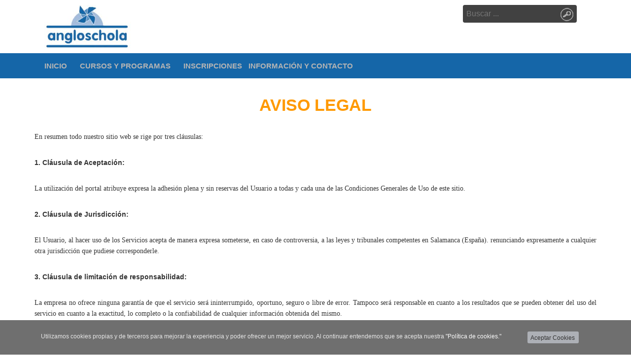

--- FILE ---
content_type: text/html
request_url: https://angloschola.com/aviso-legal
body_size: 21198
content:

<!DOCTYPE html>
<html>
<head>
<title>Aviso Legal - Angloschola</title>

<meta http-equiv="X-UA-Compatible" content="IE=9" />

<meta http-equiv="Content-Type" content="text/html; charset=iso-8859-1">
<meta http-equiv="X-UA-Compatible" content="IE=edge">
<meta name="viewport" content="width=device-width, initial-scale=1">

<meta name="title" content="Aviso Legal - Angloschola">
<meta name="DC.title" content="Aviso Legal - Angloschola">
<meta name="keywords" content="Cursos de ingl&eacute;s, ni&ntilde;os, j&oacute;venes, adultos, familias, pr&aacute;cticas laborales. Gran Breta&ntilde;a, Irlanda, Malta, Estados Unidos, EEUU, Canad&aacute;, Espa&ntilde;a. Cursos verano, junior, adultos, ingl&eacute;s, ingles, pr&aacute;cticas, practicar. Idiomas, aprender.">
<meta name="description" content="Cursos y programas destinados al  aprendizaje pr&aacute;ctico del ingl&eacute;s para ni&ntilde;os, j&oacute;venes, adultos y familias completas. Inglaterra, Estados Unidos, Irlanda, Canad&aacute;.">
<meta name="resource-type" content="Document">
<meta http-equiv="Pragma" content="cache">
<meta name="Revisit" content="2 days">
<META NAME="SUBJECT" CONTENT="Cursos de ingl&eacute;s, ni&ntilde;os, j&oacute;venes, adultos, familias, pr&aacute;cticas laborales. Gran Breta&ntilde;a, Irlanda, Malta, Estados Unidos, EEUU, Canad&aacute;, Espa&ntilde;a. Cursos verano, junior, adultos, ingl&eacute;s, ingles, pr&aacute;cticas, practicar. Idiomas, aprender.">
<meta name="date" content="2017-01-25">
<meta name="robots" content="all">
<meta name="GOOGLEBOT" content="index, follow, all">
<meta name="author" content="Angloschola">
<meta name="copyright" content="Copyright 2018-2026 por Angloschola. Todos los derechos reservados.">
<meta name="robots" content="INDEX,FOLLOW">
<meta name="revisit-after" content="2 days">
<meta name="reply-to" content="info@angloschola.com">
<meta name="company" content="Angloschola">
<meta name="organization" content="Angloschola">
<meta name="document-class" content="Published">
<meta name="generator" content="Angloschola">
<meta name="Origen" content="Angloschola">
<meta name="document-classification" content="Angloschola">
<meta name="document-type" content="Public">
<meta name="document-rating" content="General">
<meta name="document-distribution" content="Global">
<meta name="Abstract" content="Cursos de ingl&eacute;s, ni&ntilde;os, j&oacute;venes, adultos, familias, pr&aacute;cticas laborales. Gran Breta&ntilde;a, Irlanda, Malta, Estados Unidos, EEUU, Canad&aacute;, Espa&ntilde;a. Cursos verano, junior, adultos, ingl&eacute;s, ingles, pr&aacute;cticas, practicar. Idiomas, aprender.">
<meta name="lang" content="ES">
<meta name="Language" content="ES">
<meta http-equiv="Content-language" content="ES">
<meta name="locality" content="Madrid, Espa&ntilde;a">
<meta name="Publisher" content="Angloschola">
<meta name="Publisher-Email" content="info@angloschola.com">
<meta name="Placename" content="Madrid, Espa&ntilde;a">
<meta name="Contributors" content="MultiMedia Team">
<meta content='http://www.angloschola.com/imagenes/logosocial/logosocial.jpg' property='og:image'/>
<meta content="Aviso Legal - Angloschola" property="og:title"/>
<meta content="http://www.angloschola.com/aviso-legal" property="og:url"/>
<meta content="website" property="og:type"/>
<meta content='Cursos y programas destinados al  aprendizaje pr&aacute;ctico del ingl&eacute;s para ni&ntilde;os, j&oacute;venes, adultos y familias completas. Inglaterra, Estados Unidos, Irlanda, Canad&aacute;.' property='og:description'/> 




<link href='http://fonts.googleapis.com/css?family=Open+Sans:300italic,400italic,600italic,700italic,800italic,400,300,600,700,800' rel='stylesheet' type='text/css'>
<link href="https://fonts.googleapis.com/css?family=Ubuntu" rel="stylesheet">


<link href="/css/bootstrap.css" rel="stylesheet" type="text/css">
<link href="/estilos.css" rel="stylesheet" type="text/css">


<script type="text/javascript" language="javascript" src="/js/jquery19.js"></script>
<script type="text/javascript" language="javascript" src="/js/bootstrap.min.js"></script>



<script type="text/javascript">
/* <![CDATA[ */
$(function() {
	var input = document.createElement("input");
    if(('placeholder' in input)==false) { 
		$('[placeholder]').focus(function() {
			var i = $(this);
			if(i.val() == i.attr('placeholder')) {
				i.val('').removeClass('placeholder');
				if(i.hasClass('password')) {
					i.removeClass('password');
					this.type='password';
				}			
			}
		}).blur(function() {
			var i = $(this);	
			if(i.val() == '' || i.val() == i.attr('placeholder')) {
				if(this.type=='password') {
					i.addClass('password');
					this.type='text';
				}
				i.addClass('placeholder').val(i.attr('placeholder'));
			}
		}).blur().parents('form').submit(function() {
			$(this).find('[placeholder]').each(function() {
				var i = $(this);
				if(i.val() == i.attr('placeholder'))
					i.val('');
			})
		});
	}
});
/* ]]> */
</script> <script type="text/javascript" src="/js/jquery.cookie.js"></script>




<script type="text/javascript" language="javascript">
  $(function() { 
  		//$(".cookies").css("display","none");
		$("#btnAceptarCookies").click(function()
		{
			$.cookie('CDB-COOKIESACEPTADAS', '6WxUZ42UEhZzqYf3o6ZJWSE2oBmp1Ruy', { expires: 2*365, path: '/', domain: '.angloschola.com' });
			$(".cookies").css("display","none");
		});
		
		
		if ( $.cookie('CDB-COOKIESACEPTADAS') ){
			$(".cookies").css("display","none");
		}else{
			$(".cookies").css("display","block");	
		}
 });
</script>


<link href="/cookies.css" rel="stylesheet" type="text/css">


<div class="cookies">
	<div class="tablaCookies" align="center">
    	<div class="container" style="padding:0px;">    	
            <div class="row rowMsjCookies">
              <div class="col-xs-12" style="padding: 13px;">
                <div class="mensajeCookies" style="float:left">Utilizamos cookies propias y de terceros para mejorar la experiencia y poder ofrecer un mejor servicio. Al continuar entendemos que se acepta nuestra <a href="/politica-de-cookies" class="mensajeCookiesLink">"Pol&iacute;tica de cookies."</a></div>
                
                <div style="float:lef;tpadding-bottom: 12px;" id="btnAcceptCookies"><input id="btnAceptarCookies" name="button" type="button" class="btn btn-small" value="Aceptar Cookies" style="border-width: 0;background: #adb0b6;text-decoration: none;font-size: 12px;padding-left: 6px;height: 24px;line-height: 14px;width: 104px;-webkit-border-radius: 3px;-moz-border-radius: 3px;border-radius: 3px;"></div>
              </div>
            </div>
        </div>
    </div>
</div>

 


</head>
<body>

<div class="contenedorGeneral">
	<div class="containerHeader">
		<div class="container"> 
	<!--<div class="row">
    	<div class="col-xs-12"><div style="height:12px;margin:0px;"></div></div>
    </div>-->
    <div class="row">
        <div class="col-xs-6 col-sm-4" align="left">
            <a href="/"><img src="/imagenes/logoAngloschola1.jpg" alt="Logo Angloschola" name="imgLogo" width="243" height="121" border="0" class="img-responsive" id="imgLogo" style="max-width:243px;height: 88px; width: auto;" /></a>        </div>
<div class="col-xs-6 col-sm-8" align="right">
            
            
<div class="container-fluid quitamosPadding ">
                <div class="row">
                    <div class="col-xs-12">                    	                        
                        <div class="colheader_busq">
                        	<div class="divBuscador">
                            	<form class="form" method="get" id="formBuscador" name="formBuscador" action="/buscador1.asp">  
                                    <input name="buscador" type="text" id="buscador" placeholder="Buscar ..." class="form-control headerLogin_input" > 
                                    <div id="btnLupaBuscar"><input type="image" src="/imagenes/btnLupa.png" class="btnSubmitLupa" name="btnBuscar" value="Buscar"></div>            
                                </form>   
                            </div>                                                                         	
                        </div>                                                          
                    </div>                                
                </div>
                </div>
</div>
    </div>
  <!--  <div class="row">
    	<div class="col-xs-12"><div style="height:10px;margin:0px;"></div></div>
    </div>-->
</div> 
    </div>
    
    <div class="containerNav">
      
<script>
$().ready(function(){ 
 	var dispositivo = navigator.userAgent.toLowerCase();
	if( dispositivo.search(/iphone|ipod|ipad|Opera Mini|IEMobile|BlackBerry|android/) == -1 ){ 
	
		$('.dropdown').hover(function() {
			if (!($(this).hasClass('open'))) {
				//$('.dropdown-toggle', this).trigger('click');
				$(this).addClass('open');
			}
		}, function() {
			if ($(this).hasClass('open')) {
				//$('.dropdown-toggle', this).trigger('click');
				$(this).removeClass('open');
			}
		});
	
	}				
});
</script>

<style>
.dropdown-submenu {
    position: relative;
}

.dropdown-submenu>.dropdown-menu {
    top: 0;
    left: 100%;
    margin-top: -2px !important;
}

.dropdown-submenu:hover>.dropdown-menu {
    display: block;
}
</style>


<div class="container divNAV"> 
	<div class="row">
    	<div class="col-xs-12">
        	<nav class="navbar navbar-default" role="navigation">  

                <div class="navbar-header">
                  <button type="button" class="navbar-toggle" data-toggle="collapse" data-target="#bs-example-navbar-collapse-1" id="botonmenu">
                    <span class="sr-only">Toggle navigation</span>
                    <span class="icon-bar"></span>
                    <span class="icon-bar"></span>
                    <span class="icon-bar"></span>
                  </button>
                  <a class="navbar-brand" href="#" data-toggle="collapse" data-target="#bs-example-navbar-collapse-1">Men&uacute;</a>
                </div> 
            
                <div class="collapse navbar-collapse" id="bs-example-navbar-collapse-1" align="center">
                  <ul class="nav navbar-nav"> <!-- navbar-right -->    
                    <li class=""><a href="/" class="linkNavBar  linkNavBarFIRST">INICIO</a></li>
                    <li class="dropdown">
                        
                            <a href="#" class="linkNavBar " data-toggle="dropdown">CURSOS Y PROGRAMAS</a>
                            <ul class="dropdown-menu">
                                
                                    <li class="dropdown-submenu"><a href="/cursos-y-programas/cursos-para-ninos-y-jovenes-estados-unidos-canada" class="linkNavBar-submenu">Cursos para ni&ntilde;os y j&oacute;venes Estados Unidos–Canad&aacute;</a></li>            	
                                
                                    <li class="dropdown-submenu"><a href="/cursos-y-programas/programas-ninos-y-jovenes-en-inglaterra-e-irlanda" class="linkNavBar-submenu">Programas ni&ntilde;os y j&oacute;venes en Inglaterra e Irlanda</a></li>            	
                                
                                    <li class="dropdown-submenu"><a href="/cursos-y-programas/inmersion-en-familia-o-granja-integracion-escolar" class="linkNavBar-submenu">Inmersi&oacute;n en familia o granja. Integraci&oacute;n escolar</a></li>            	
                                
                                    <li class="dropdown-submenu"><a href="/cursos-y-programas/cursos-para-familias-y-campamentos-de-ninos" class="linkNavBar-submenu">Cursos para familias y campamentos de ni&ntilde;os</a></li>            	
                                
                                    <li class="dropdown-submenu"><a href="/cursos-y-programas/cursos-para-adultos-en-inglaterra-irlanda-y-malta" class="linkNavBar-submenu">Cursos para adultos en Inglaterra, Irlanda y Malta</a></li>            	
                                
                                    <li class="dropdown-submenu"><a href="/cursos-y-programas/vivir-y-estudiar-en-casa-del-profesor" class="linkNavBar-submenu">Vivir y estudiar en casa del profesor</a></li>            	
                                
                                    <li class="dropdown-submenu"><a href="/cursos-y-programas/ano-escolar-en-estados-unidos" class="linkNavBar-submenu">A&ntilde;o escolar en Estados Unidos</a></li>            	
                                
                                    <li class="dropdown-submenu"><a href="/cursos-y-programas/cursos-para-adultos-en-estados-unidos" class="linkNavBar-submenu">Cursos para adultos en Estados Unidos</a></li>            	
                                
                                    <li class="dropdown-submenu"><a href="/cursos-y-programas/cursos-para-adultos-en-canada-y-autralia" class="linkNavBar-submenu">Cursos para adultos en Canad&aacute; y Autralia</a></li>            	
                                
                                    <li class="dropdown-submenu"><a href="/cursos-y-programas/practicas-y-au-pair-en-inglaterra-e-irlanda" class="linkNavBar-submenu">Pr&aacute;cticas y Au&ndash;Pair en Inglaterra e Irlanda</a></li>            	
                                
                                    <li class="dropdown-submenu"><a href="/cursos-y-programas/practicas-profesionales-no-remuneradas" class="linkNavBar-submenu">Pr&aacute;cticas profesionales no remuneradas</a></li>            	
                                
                                    <li class="dropdown-submenu"><a href="/cursos-y-programas/campamento-en-espana" class="linkNavBar-submenu">Campamento en Espa&ntilde;a</a></li>            	
                                
                                    <li class="dropdown-submenu"><a href="/cursos-y-programas/condiciones-generales" class="linkNavBar-submenu">Condiciones Generales</a></li>            	
                                           	
                            </ul>
                        
                    </li> 
                    
                   
                    <li class=""><a href="/inscripcion" class="linkNavBar  linkNavBarLAST">INSCRIPCIONES</a></li>               
                    <li class=""><a href="/contacto" class="linkNavBar  linkNavBarLAST">INFORMACIÓN Y CONTACTO</a></li>        
                  </ul>
                </div>

            </nav>
        </div>
    </div>    
</div>
    </div>
    
<div class="contenedorCentral">
    	<div class="container">
        
          
                
            <div class="row">
               
                
               <div class="col-xs-12 col-sm-12 " style="padding-left:0px; padding-right:0px"><h1 style="text-align:center; padding-top:15px">Aviso Legal</h1></div>
                 
               <div class="col-xs-12 col-sm-12 " style="padding-left:0px; padding-right:0px; padding-top:15px">
                 
                <div class="textoNormal"><p>En resumen todo nuestro sitio web se rige por tres cl&aacute;usulas:</p>

<p><span style="font-family: open sans,sans-serif; font-size: 14px; font-weight: normal;"><strong>1. Cl&aacute;usula de Aceptaci&oacute;n:</strong></span></p>

<p>La utilizaci&oacute;n del portal atribuye expresa la adhesi&oacute;n plena y sin reservas del Usuario a todas y cada una de las Condiciones Generales de Uso de este sitio.</p>

<p><span style="font-family: open sans,sans-serif; font-size: 14px; font-weight: normal;"><strong>2. Cl&aacute;usula de Jurisdicci&oacute;n:</strong></span></p>

<p>El Usuario, al hacer uso de los Servicios acepta de manera expresa someterse, en caso de controversia, a las leyes y tribunales competentes en Salamanca (Espa&ntilde;a). renunciando expresamente a cualquier otra jurisdicci&oacute;n que pudiese corresponderle.</p>

<p><span style="font-family: open sans,sans-serif; font-size: 14px; font-weight: normal;"><strong>3. Cl&aacute;usula de limitaci&oacute;n de responsabilidad:</strong></span></p>

<p>La empresa no ofrece ninguna garant&iacute;a de que el servicio ser&aacute; ininterrumpido, oportuno, seguro o libre de error. Tampoco ser&aacute; responsable en cuanto a los resultados que se pueden obtener del uso del servicio en cuanto a la exactitud, lo completo o la confiabilidad de cualquier informaci&oacute;n obtenida del mismo.</p>

<p><span style="font-family: open sans,sans-serif; font-size: 14px; font-weight: normal;"><strong>&Aacute;mbito.</strong></span></p>

<p>Cualquier contenido, acuerdo, contrato o similar que figure en esta web se rige bajo las Leyes Espa&ntilde;olas. Los visitantes de esta web y cualquier persona o empresa que utilice o contrate cualquier servicio que se preste en la misma, con renuncia expresa a cualquier otro fuero, se someten al Tribunal de Arbitraje de la C&aacute;mara Oficial de Comercio e Industria de Salamanca, como paso previo a la v&iacute;a judicial en los Juzgados de la Ciudad de Salamanca, para la resoluci&oacute;n de cualquier controversia o disputa legal que pudiera presentarse.</p>

<p><span style="font-family: open sans,sans-serif; font-size: 14px; font-weight: normal;"><strong>Contenido.</strong></span></p>

<p>Esta web no incluye sitios con contenido sexual impl&iacute;cito. Tampoco alojaremos sitios web que promuevan actividades ilegales o que pueden ser consideradas poco &eacute;ticas en el marco de las Leyes Nacionales.</p>

<p>En esta web se pueden publicar eventualmente contenidos aportados por terceras personas o empresas, ANGLOSCHOLA.COM no responde de la veracidad y exactitud de los mismos, quedando exenta de cualquier responsabilidad frente a la persona o empresa que haga uso de ellos.</p>

<p>ANGLOSCHOLA.COM no garantiza la ausencia de virus ni de otros elementos en la web que puedan producir alteraciones en su sistema inform&aacute;tico.</p>

<p>ANGLOSCHOLA.COM declina cualquier responsabilidad contractual o extracontractual con la persona o empresa que haciendo uso de alguno de nuestros servicios pudiera verse perjudicado o recibir da&ntilde;os de cualquier naturaleza ocasionados por virus inform&aacute;ticos o por elementos informativos de cualquier &iacute;ndole. Entendemos responsabilidad de cada uno el velar por la seguridad de sus sistemas informativos y aun teniendo la certeza de que nuestros archivos HOY est&aacute;n libres de virus, no podemos certificar la no infecci&oacute;n ante futuros virus...</p>
</div>
                 
                </div>
               
          </div>
          <div class="row">
                <div class="col-xs-12 height:16px;"></div>
          </div>
           
            
            
        </div>
    </div>
    
    
    <div class="footer containerFooter" id="footer">
      <div class="containerFooter_abajo"><div class="container-fluid footerAbajo"> 
    <div class="row">
        <div class="col-xs-12 col-md-6" style="padding-top:8px;padding-bottom:8px;">
            <div align="left"> 
                <a href="/aviso-legal" class="linksFooter2">Aviso Legal</a><font > - </font>
                <a href="/politica-de-privacidad" class="linksFooter2">Pol&iacute;tica de Privacidad</a><font > - </font>                                
                <a href="/politica-de-cookies" class="linksFooter2">Pol&iacute;tica de Cookies</a><font > - </font>  
                <a href="/privado/privado.asp" class="linksFooter2">&Aacute;rea Privada</a>                               
            </div>
        </div> 
        
        <div class="col-xs-12 col-md-6" style="padding-top:8px;padding-bottom:8px;">
            <div align="right" class="txtPieAbajo2"> 
            
                <div style="float:right;position:relative;top:5px;padding-right:4px;"> Copyright  2018  - 2026 Dise&ntilde;o y desarrollo por <span class="notranslate"><a href="https://mmteam.controldeominios.com" class="txtPieAbajo2">Multimedia Team </a> - Alojado en <a href="https://mmteam.controldedominios.com/" target="_blank"><img src="/imagenes/CD-footer.jpg" alt="Alojado en Control de Dominios" style="width:20px;height:16px;border:none;padding-left:4px;"/></a></span> </div> 
                
            </div>
        </div>
   </div>
</div>
  </div>            	
    </div>                    	  
</div>   	      


<!--ir arriba -->
<style>
#IrArriba { position: fixed; bottom: 30px; right: 30px;}
#IrArriba span { 
	width: 49px; 
	height: 49px; 
	display: block; 
	background: url(/imagenes/topTopOff.png) no-repeat;
}

#IrArriba span:hover {
	background: url(/imagenes/topTopOn.png) no-repeat;
}
</style>
<div id='IrArriba'>
<a href='#Arriba'><span></span></a>
</div>
<!-- fin ir arriba --> 
<script type="text/javascript" language="javascript" src="/js/scriptsJQ.js"></script>
<script type="text/javascript" language="javascript" src="/js/scripts.js"></script>


</body>
</html>


--- FILE ---
content_type: text/css
request_url: https://angloschola.com/estilos.css
body_size: 38954
content:
@media (min-width:768px){.container{width:750px;}
}
@media (min-width:992px){.container{width:970px;}
}
@media (min-width:1200px){.container{width:1170px;}
}
.row{margin-left:0px !important;margin-right:0px!important;}
.rowslider{margin-left:-15px !important;margin-right:-15px!important;}
h1{font-family:'Open Sans', Arial, Helvetica, sans-serif;font-size:34px;font-weight:bold;color:#ff9900;text-decoration:none;margin-top:10px;margin-right:0px;margin-bottom:20px;margin-left:0px;white-space:normal;line-height:38px;text-indent:0pt;padding-left:0px;padding-right:0px;text-transform:uppercase;}
h2{font-family:'Open Sans', Arial, Helvetica, sans-serif;font-size:30px;font-weight:bold;color:#009900;text-decoration:none;margin-top:auto;margin-right:0px;margin-bottom:auto;margin-left:0px;white-space:normal;line-height:33px;text-indent:0pt;padding-left:0px;padding-right:0px;letter-spacing:0.01em;text-align:center;}
.columna{text-align:center;font-size:34px;font-weight:bold;line-height:38px;color:#ff9900;margin-bottom:20px;margin-top:10px;}
h3{font-family:'Open Sans', Arial, Helvetica, sans-serif;font-size:26px;font-weight:bold;color:#0f4a67;text-decoration:none;margin-top:8px;margin-right:10px;margin-bottom:8px;text-align:justify;white-space:normal;clip:rect();line-height:30px;text-indent:0pt;padding-right:10px;}
@media (max-width:987px){h1{font-size:26px;line-height:34px;}
h2{font-size:28px;line-height:32px;}
.columna{font-size:26px;line-height:34px;}
}
@media (max-width:798px){h1{font-size:28px;line-height:32px;}
h1{font-size:26px;line-height:30px;}
.columna{font-size:28px;line-height:32px;}
}
.tituloC h2, .tituloC h1, .tituloC h3{font-family:'Open Sans', Arial, Helvetica, sans-serif;font-size:32px;color:#0f4a67;line-height:32px;text-transform:uppercase;font-weight:bold;letter-spacing:1px;text-shadow:-1px -1px 1px rgba(0,0,0,0.12);}
body{margin-left:0px;margin-top:0px;margin-right:0px;margin-bottom:0px;border:none;top:0 !important;}
html{overflow-y:scroll;overflow-x:auto;}
object{display:block;}
newsheader{color:White;height:20px;font-weight:bold;font-size:18px;padding-top:2px;padding-left:32px;}
.html5gallery-elem-0 a{display:none;}
.twitterPlugin{overflow:hidden !important;}
.mensajeMal{font-family:Arial, Helvetica, sans-serif;font-size:20px;line-height:30px;font-weight:bold;color:#FFFFFF;background-color:#FF0000;text-align:center;padding:12px;margin-bottom:12px;margin-top:12px;width:100%;float:left;}
.mensajeBien{font-family:Arial, Helvetica, sans-serif;font-size:16px;line-height:18px;font-weight:bold;color:#FFFFFF;background-color:#00CC33;text-align:center;padding:12px;line-height:24px;margin-bottom:12px;margin-top:12px;width:100%;float:left;}
a:hover,
a:active,
a:focus{outline:none;text-decoration:none;}
@media (max-width:987px){.col-xs-0{display:none;}
}
.textoCentral img{width:100%;max-width:100%;height:auto;}
.imagen-responsive{width:100%;max-width:100%;height:auto;}
body{background:#ffffff;}
.containerHeader{width:100%;float:left;background-color:#ffffff;}
.containerNav{width:100%;float:left;background:#1566a8;border-top:1px solid #1566a8;}
.containerSlide{width:100%;float:left;}
.contenedorCentral{width:100%;float:left;}
.containerFooter{width:100%;float:left;}
.containerFooter_arriba{width:100%;float:left;}
.containerFooter_abajo{width:100%;float:left;}
.rowContainer{margin-right:-10px;margin-left:-10px;}
.rowFooter{margin-right:-10px;margin-left:-10px;}
.container987{display:none;}
@media (max-width:987px){.container987{display:block;}
.container988{display:none;}
}
.colheader_banderas{float:right;padding-left:5px;padding-right:12px;}
.colheader_busq{float:right;}
.redesSocialesCabecera{height:22px;float:right;margin-top:4px;}
#compartir_youtube{}
@media (max-width:642px){.colheader_banderas{float:right;height:32px;}
.colheader_busq{float:left;width:100%;margin-top:8px;}
}
.divBuscador{position:relative;float:right;width:100%;}
#buscador{font-family:'Open Sans',Arial,Helvetica,sans-serif;background:#414141;width:100%;margin:0;border:0;color:#f8f8f8;padding:.5em 10% .5em 3%;-webkit-box-sizing:border-box;-moz-box-sizing:border-box;box-sizing:border-box;vertical-align:top;font-size:16px;height:36px;max-width:390px;padding-right:40px;}
#btnLupaBuscar input{position:absolute;right:3%;font-size:1.6em;color:#fff;top:6px;z-index:1;}
.divNAV{margin-top:0px;margin-bottom:0px;}
.navbar-toggle{}
.nav{float:none;}
.navbar-default{background-color:transparent !important;border:none !important;}
.head-mainmenu{margin:0 auto;padding:0px;max-width:770px;}
.nav_li{float:left !important;list-style:none;border-right:1px solid #535353;}
.nav_li:last-child{border-right:0px;}
.linkNavBar{font-family:'Open Sans',sans-serif;font-weight:700;font-size:15px;line-height:16px;text-transform:uppercase;color:#b4b4b4 !important;}
.linkNavBar:hover,
.linkNavBar.active{color:#ffffff !important;}
.navbar-brand{height:auto;padding:6px 15px;display:none;}
.dropdown-menu{margin-top:-1px !important;left:0 !important;overflow:hidden !important;}
.dropdown-menu li{padding-bottom:0px;}
.linkNavBar-submenu{font-family:'Open Sans',sans-serif;font-weight:400;font-size:14px;line-height:16px;text-transform:uppercase;color:#5e6060 !important;}
.dropdown-menu > li > a{padding-left:5px;padding-right:5px;}
.linkNavBar-submenu:hover,
.linkNavBar-submenu.active{color:#ffffff!important;background-color:#1566a8;}
.navbar-header{padding-top:8px;padding-bottom:8px;}
@media (max-width:1219px){.linkNavBar{font-size:13px;line-height:16px;}
}
@media (max-width:1114px){.linkNavBar{font-size:12px;line-height:14px;}
.nav > li > a{padding:10px 9px;}
}
@media (max-width:990px){.linkNavBar{font-size:13px;line-height:14px;}
}
@media (min-width:868px){.linkNavBarFIRST{padding-left:0px !important;}
.linkNavBarLAST{padding-right:0px !important;}
.dropdown-menu{position:absolute !important;background:#f7f7f7 !important;opacity:0.9 !important;filter:alpha(opacity=90) !important;z-index:130 !important;padding:1em 0 !important;-webkit-box-shadow:0 2px 2px 0 rgba(0,0,0,0.1) !important;-moz-box-shadow:0 2px 2px 0 rgba(0,0,0,0.1) !important;-ms-box-shadow:0 2px 2px 0 rgba(0,0,0,0.1) !important;-o-box-shadow:0 2px 2px 0 rgba(0,0,0,0.1) !important;box-shadow:0 2px 2px 0 rgba(0,0,0,0.1) !important;}
}
@media (max-width:867px){.navbar-collapse{position:absolute !important;background:#fff;border-top:1px dashed #9C9A9A !important;border-bottom:1px solid #000 !important;border-left:1px solid #000 !important;border-right:1px solid #000 !important;float:left;width:100%;z-index:977;position:relative;padding-left:0px;}
.nav{width:100%;float:none;}
.linkNavBar{text-align:left;color:#777 !important;}
.linkNavBar:hover,
.linkNavBar.active{color:#1566a8 !important;}
.dropdown-submenu:hover{color:#ffffff!important;background-color:#1566a8;}
}
.carousel-caption h3{color:#007fc4;padding:0px 12px 10px 12px;font-family:Arial, Helvetica, sans-serif;font-size:19px;line-height:30px;margin:0px;text-align:center;font-weight:bold;}
.carousel-caption span{color:#9c9e9f;padding:20px 18px 15px 18px;font-family:Arial, Helvetica, sans-serif;font-size:13px;line-height:16px;}
.quitamosPadding{padding-left:0px;padding-right:0px;}
.quitamosPaddingR{padding-right:0px;}
.quitamosPaddingL{padding-left:0px;}
@media (max-width:987px){.quitamosPaddingR{padding-right:0px;padding-left:0px;margin-top:12px;}
.quitamosPaddingL{padding-left:0px;padding-right:0px;}
}
.div_eventos{background:#f2f2f2;min-height:316px;margin-bottom:40px;}
.div_eventos_zonainfo{width:100%;padding-top:20px;padding-bottom:10px;padding-left:20px;padding-right:20px;background:#f2f2f2;}
.div_eventos_fechahora,
.div_eventos_fechahora *,
.div_eventos_fechahora *:hover{color:#000;font-family:'Open Sans',sans-serif;text-align:left;font-size:16px;line-height:24px;font-weight:bold;}
.div_eventos_titulo,
.div_eventos_titulo *,
.div_eventos_titulo *:hover{color:#007fc4;font-size:19px;line-height:26px;font-family:'Open Sans',sans-serif;margin:0px}
.div_eventos_res,
.div_eventos_res *{color:#444444;font-size:14px;line-height:18px;font-family:'Open Sans',sans-serif;margin:0px}
.thumbnail{border:0px;padding:10px;margin-bottom:10px;line-height:0;}
.div_noticias{border:1px solid #a9a9a9;padding:10px 10px 10px 10px;-webkit-transform-style:preserve-3d;transform-style:preserve-3d;-moz-transition:all 0.8s ease;-o-transition:all 0.8s ease;-webkit-transition:all 0.8s ease;transition:all 0.8s ease;}
.div_noticias:hover{box-shadow:0 0 10px rgba(0,0,0,0.4);}
.div_noticias_tituloSec,
.div_noticias_tituloSec h4,
.div_noticias_tituloSec h4 a{font-weight:900;text-transform:uppercase;font-family:'Open Sans',sans-serif;font-size:14px;line-height:20px;color:#007fc4;margin:0px;}
.div_noticias_titulo,
.div_noticias_titulo h4,
.div_noticias_titulo h4 a{font-family:'Open Sans',sans-serif;font-weight:bold;text-transform:uppercase;font-size:20px;line-height:20px;margin:0;word-wrap:break-word;color:#333333;margin:0px;}
.div_noticias_res,
.div_noticias_res a{color:#444444;font-size:14px;line-height:18px;font-family:'Open Sans',sans-serif;}
#sloganBannerInterior{text-align:left;}
#sloganBannerInterior2{position:absolute;bottom:4%;left:4%;color:rgb(255, 255, 255);font-family:'Open Sans',sans-serif;font-size:20px;font-stretch:normal;font-style:normal;font-variant:normal;font-weight:400;letter-spacing:0;line-height:30px;margin-bottom:0px;margin-left:0px;margin-right:0px;margin-top:0px;opacity:1.00;padding-bottom:0px;padding-top:0px;text-align:left;text-decoration:none;text-indent:0px;text-transform:none;}
@media (max-width:768px){#sloganBannerInterior2{font-size:17px;}
}
@media (max-width:425px){#sloganBannerInterior2{font-size:15px;left:7%;}
}
@media (max-width:375px){#sloganBannerInterior2{font-size:13px;left:7%;}
}
.btnVerde{font-size:14px !important;background:#009900 !important;color:#fafafa !important;}
.center_column{padding-right:0px;padding-left:0px;}
.colIzquierda{padding-left:0px;padding-right:30px;}
@media (max-width:987px){.colIzquierda{padding-left:0px;padding-right:0px;margin-top:12px;}
}
@media only screen and (min-width:987px){.center_column{float:right;}
}
.containerMigas{margin-top:6px;margin-bottom:6px;}
.containerMigas .migas,
.containerMigas a.migas{font-family:'Open Sans', sans-serif;font-size:12px;line-height:24px;font-weight:normal;color:#888888;text-transform:uppercase;}
.containerMigas .migas.active,
.containerMigas a.migas.active{color:#000000;font-weight:bold;}
.title_block{font-family:'Open Sans', sans-serif;font-size:20px;line-height:28px;font-weight:bold;color:#262626;background:#e9e9e9;padding:19px 10px 18px 21px;margin:0 0 30px 0;float:left;width:100%;}
.menuInterior{float:left;width:100%;margin-bottom:26px;}
.menuInterior_secsubs{width:100%;float:left;}
ul#listaMenuSeccion{margin:0px;padding:0px;padding-left:20px;}
#listaMenuSeccion .listMenuSeccion{list-style:none;margin:0px;margin-top:10px;}
ul#listaMenuSeccion .listMenuSeccion:first-child{margin-top:0px;}
.listMenuSeccion{list-style:disc url(imagenes/listStyle.png) !important;margin-bottom:8px;}
.listMenuSeccion a{font-family:'Open Sans', sans-serif;font-size:12px;line-height:22px;font-weight:normal;color:#888888;text-transform:uppercase;}
.listMenuSeccion.active .enlaceMenuSeccion,
.listMenuSeccion .enlaceMenuSeccion:hover{color:#000000;text-decoration:none;}
ul.listaMenuSeccionSub{list-style:square;margin:0px;padding:0px;list-style:none;padding-left:12px;}
ul.listaMenuSeccionSub .listMenuSubSeccion{padding-top:8px;}
ul.listaMenuSeccionSub .listMenuSubSeccion:last-child{padding-bottom:8px;}
.listMenuSubSeccion a{font-family:'Open Sans', Arial, sans-serif;font-size:12px;line-height:22px;font-weight:normal;color:#888888;}
.listMenuSubSeccion.active a,
.listMenuSubSeccion a:hover,
.listMenuSubSeccion a:focus{color:#000000;text-decoration:none;}
.zonaContenido_titulo{font-family:'Open Sans', Arial, sans-serif;width:100%;float:left;font-size:40px;line-height:36px;color:#000;font-style:normal;text-align:left;margin-top:0px;margin-bottom:0px;word-break:break-all;}
.zonaContenido_titulo h1{font-family:'Open Sans', Arial, sans-serif;font-size:36px;line-height:36px;color:#000;font-style:normal;text-align:left;margin-top:0px;margin-bottom:16px;word-break:break-all;}
.zonaContenido_titulo h2{font-family:'Open Sans', Arial, sans-serif;font-size:20px;line-height:28px;color:#000000;font-style:normal;font-weight:normal;text-align:left;margin-top:0px;margin-bottom:13px;word-break:break-all;}
.zonaContenido_tituloCat{font-family:'Open Sans', Arial, sans-serif;width:100%;float:left;font-size:26px;line-height:42px;color:#474747;font-style:normal;text-align:left;margin-top:0px;margin-bottom:0px;word-break:break-all;}
.zonaContenido_tituloCat h1{font-family:'Open Sans', Arial, sans-serif;font-size:26px;line-height:44px;color:#474747;font-style:normal;text-align:left;margin-top:0px;margin-bottom:16px;word-break:none;}
@media (max-width:1440px){.zonaContenido_tituloCat h1{font-size:24px;}
}
@media (max-width:1340px){.zonaContenido_tituloCat h1{font-size:22px;}
}
@media (max-width:1220px){.zonaContenido_tituloCat h1{font-size:19px;}
}
@media (max-width:1115px){.zonaContenido_tituloCat h1{font-size:16px;}
}
@media (max-width:987px){.zonaContenido_tituloCat h1{font-size:26px;}
}
.zonaContenido_tituloSubs{width:100%;float:left;}
.zonaContenido_tituloSubs h2{font-family:'Open Sans',Arial, sans-serif;font-size:22px;line-height:26px;font-weight:normal;color:#555459;text-transform:uppercase;font-style:normnal;text-align:left;margin-top:0px;margin-bottom:16px;}
.zonaContenido_tituloSubs span{font-family:'Open Sans',Arial, sans-serif;font-size:22px;line-height:26px;font-weight:normal;color:#555459;text-transform:uppercase;font-style:normnal;text-align:left;margin-top:0px;margin-bottom:16px;}
#zonaContenido_cabecera2LeidoAutor{float:left;width:100%;padding-bottom:24px;padding-top:11px;}
#zonaContenido_cabecera2Leido{font-family:'Open Sans', Arial, sans-serif;font-size:12px;line-height:12px;color:#797979;float:right;}
#zonaContenido_cabecera2Autor{font-family:'Open Sans', Arial, sans-serif;font-size:12px;line-height:12px;color:#797979;float:left;}
#zonaContenido_cabecera2Fecha{font-family:'Open Sans', Arial, sans-serif;font-size:12px;line-height:12px;color:#797979;float:left;}
.txtTieneIVA{color:#B31F35;font-family:Verdana, Arial, Helvetica, sans-serif;font-size:10px;font-weight:bold;}
.zonaContenido_contenidoAutorFecha{font-family:'Open Sans', Arial, sans-serif;font-size:13px;line-height:24px;color:#757575;font-style:normal;font-weight:normal;text-align:justify;float:left;padding-bottom:20px;padding-top:10px;}
.zonaContenido_contenidoLeido{font-family:'Open Sans', Arial, sans-serif;font-size:13px;line-height:18px;color:#fafafa;font-style:normal;font-weight:normal;text-align:justify;float:right;padding-bottom:20px;padding-top:10px;}
.zonaContenido_contenidoInfoEvento{font-family:'Open Sans', Arial, sans-serif;font-size:15px;line-height:28px;color:#515151;font-style:normal;font-weight:normal;text-align:justify;float:left;width:100%;padding-bottom:20px;padding-top:4px;}
.zonaContenido_contenidoInfoEvento_evento{font-family:'Open Sans', Arial, sans-serif;font-size:20px;line-height:28px;color:#000000;font-style:normal;font-weight:normal;text-align:left;float:left;width:100%;padding-bottom:13px;padding-top:10px;}
.zonaContenido_contenidoInfoEvento_horalugar{float:left;text-align:left;border:1px solid #a9a9a9;padding:12px;margin-top:10px;margin-bottom:10px;}
.zonaContenido_contenidoInfoEvento_hora{font-family:'Open Sans', Arial, sans-serif;font-size:15px;line-height:28px;color:#707070;font-style:normal;font-weight:bold;text-align:left;}
.zonaContenido_contenidoInfoEvento_lugar{font-family:'Open Sans', Arial, sans-serif;font-size:15px;line-height:28px;color:#898989;font-style:normal;font-weight:bold;text-align:left;}
.zonaContenido_contenido{font-family:'Open Sans', Arial, sans-serif;font-size:15px;line-height:28px;color:#757575;font-style:normal;font-weight:normal;text-align:justify;float:left;width:100%;padding-bottom:20px;padding-top:10px;}
.zonaContenido_contenido p{padding-bottom:20px;}
.zonaContenido_contenido p:last-child{padding-bottom:0px;margin-bottom:0px;}
@media (min-width:988px){.columnaIzq{padding-right:40px;}
.columnaDerecha{padding-left:12px;}
.columnaIzqHDD{padding-right:20px;}
.columnaDerechaHDD{padding-left:12px;}
.columnaIzqHDD2{padding-right:40px;}
.columnaDerechaHDD2{padding-left:12px;}
}
.colsBtnPrograma{padding-left:8px;padding-right:8px;}
.btnprog_Compra{margin-top:8px;background-color:#007fc4;width:100%;text-transform:uppercase;text-align:center;border:1px solid #007fc4;outline:none;color:#fff;}
.btnprog_Subs{margin-top:8px;background-color:#ffffff;width:100%;text-transform:uppercase;text-align:center;border:1px solid #a9a9a9;outline:none;color:#000;}
.btnprog_Subs:hover{border:1px solid #007fc4;background-color:#007fc4;color:#fff;}
.btnprog_CompraPortada{margin-top:8px;background-color:#f6f6f6;width:100px;text-transform:uppercase;text-align:center;border:1px solid #007fc4;outline:none;color:#007fc4;}
.btnprog_CompraPortada:hover{background-color:#007fc4;color:#fff;}
.tituloNoticiasListado,
.tituloNoticiasListado a{color:#007fc4;font-size:20px;line-height:26px;font-family:'Open Sans',sans-serif;margin:0px;text-transform:uppercase;margin-bottom:6px;}
.resumenNoticiasListado{font-family:'Istok Web', sans-serif;font-size:14px;line-height:26px;color:#949494;font-weight:normal;text-align:justify;float:left;width:100%;}
.resumenNoticiasListado:hover{color:#007fc4;}
.footerArriba{background:#4d4d4d;padding-top:20px;padding-bottom:2px;}
.footerArriba_tit{font-family:'Open Sans', sans-serif;font-size:16px;line-height:22px;font-weight:bold;color:#ffffff;margin:0px;}
.footerArriba_listitems{list-style:none;margin:0px;padding:0px;}
.footerArriba_items{font-family:'Open Sans', sans-serif;font-size:14px;line-height:26px;padding-bottom:10px;text-transform:uppercase;cursor:default;color:#d2d2d2;}
.footerArriba_items:hover{color:#FFFFFF;}
.footerArriba_items a{font-family:'Open Sans', sans-serif;font-size:13px;line-height:26px;padding-bottom:8px;color:#d2d2d2;}
.footerArriba_items a:hover{color:#FFFFFF;text-decoration:none;}
.footerArriba_txt{font-family:'Open Sans', sans-serif;font-size:14px;line-height:26px;padding-bottom:10px;color:#888;text-transform:uppercase;cursor:default;}
.social_block{list-style:none;margin:0px;padding:0px;}
.social_block li{float:left;margin-right:12px;display:block;font-size:28px;width:50px;height:50px;text-align:center;border:2px solid #3c3c3c;-webkit-transition:0.3s;-o-transition:0.3s;transition:0.3s;}
.social_block li:hover{border:2px solid #adadad;-webkit-transition:0.3s;-o-transition:0.3s;transition:0.3s;}
@media (max-width:1228px){.footerColumnaSiguenosEN{clear:left;}
}
.footerAbajo{background:#262626;padding-top:0px;padding-bottom:0px;}
.linksFooter2{font-family:'Open Sans', Arial, sans-serif;font-size:11px;line-height:12px;font-weight:normal;color:#8a8783;cursor:pointer;}
.linksFooter2:hover, .linksFooter2:focus{color:#ffffff;text-decoration:underline;}
.linksFooter2:visited{text-decoration:none;}
.txtPieAbajo2,
.txtPieAbajo2 a{font-family:'Open Sans', Arial, sans-serif;font-size:11px;line-height:12px;font-weight:normal;color:#8a8783;}
@media (min-width:1212px){.form-group{margin-bottom:6px;}
.form-group.groupComentarioContact{margin-bottom:6px;}
.form-group.groupCondicionesContact{margin-bottom:6px;}
}
@media (min-width:988px) and (max-width:1211px){.form-group{}
.form-group.groupComentarioContact{height:56px;}
.form-group.groupCondicionesContact{height:50px;}
}
@media (max-width:987px){.form-group{margin-bottom:6px;}
.form-group.groupComentarioContact{margin-bottom:6px;height:56px;}
.form-group.groupCondicionesContact{margin-bottom:6px;height:50px;}
}
@media (min-width:1212px){.formgroupDesc{height:16px;}
.labelDesc{line-height:13px !important;}
}
.form-group-email label{font-family:'Open Sans', sans-serif;font-size:16px;line-height:28px;color:#505050;font-style:normal;padding-left:12px;font-weight:normal;}
.form-group label{font-family:'Open Sans', sans-serif;font-size:14px;line-height:28px;color:#505050;font-style:normal;padding-left:12px;font-weight:normal;}
.txtLOPD{font-family:'Open Sans', sans-serif;font-size:12px;line-height:14px;color:#505050;font-style:normal;padding-left:12px;font-weight:normal;}
.formGroupComentarios{height:114px;}
@media (max-width:988px){.formGroupComentarios{height:auto;}
}
.txtsubTitFormContacta{font-family:'Open Sans', sans-serif;font-size:14px;line-height:18px;color:#757575;font-style:normal;font-weight:normal;text-align:justify;}
.txtsubTitFormContactaPeque{font-family:'Open Sans', sans-serif;font-size:12px;line-height:50px;color:#757575;font-style:normal;font-weight:normal;text-align:justify;}
@media (min-width:988px){#formContacto .form-group div{padding-right:0px;}
}
.criterioBusqueda{font-family:'Open Sans', sans-serif;font-size:12px;line-height:16px;color:rgb(106, 110, 109);font-weight:normal;padding-bottom:8px;text-align:justify;float:left;}
.numResultadosBusqueda{font-family:'Open Sans', sans-serif;font-size:13px;line-height:16px;color:#969696;font-weight:bold;padding-bottom:8px;text-align:justify;float:left;}
.tituloResultadoBusq{font-family:'Open Sans', sans-serif;font-size:15px;line-height:16px;color:#373737;font-weight:bold;padding-bottom:8px;text-align:justify;float:left;}
.txtResultadoBusq{font-family:'Open Sans', sans-serif;font-size:14px;line-height:16px;color:#4e4f4f;font-weight:normal;padding-bottom:8px;text-align:justify;float:left;}
.btnResultadosBuscar{padding:5px 10px;font-size:12px;text-transform:uppercase;background:#c3c3c3;border:0px;color:#FFFFFF;}
.btnResultadosBuscar:hover{background:#898989;color:#FFFFFF;}
.comentariosForm{background-color:#ededed !important}
.tituloFormComentarios{color:#0f4a67;font-family:'Ubuntu';font-size:18px;font-weight:bold;padding-left:15px;}
.numerodecomentarios{font-family:Arial, Helvetica, sans-serif;font-size:12px;color:#0f4a67;}
.btnSubmit{background:#0f4a67 !important;color:#ffffff !important;}
.textopiegris{font-family:Calibri,Arial, Helvetica, sans-serif;font-size:12px;color:#0f4a67;;font-weight:normal}
.zonaContenido_enlaces{float:left;width:100%;opacity:1.00;}
@media (min-width:360px){.zonaContenido_enlaces{padding-top:7px;padding-bottom:7px;}
}
@media (min-width:560px){.zonaContenido_enlaces{padding-top:7px;padding-bottom:7px;}
}
@media (min-width:800px){.zonaContenido_enlaces{padding-top:10px;padding-bottom:10px;}
}
@media (min-width:1024px){.zonaContenido_enlaces{padding-top:18px;padding-bottom:18px;}
}
.zonaContenido_enlaces div{float:left;width:100%;}
.zonaContenido_enlacesCabecera{background:#a8a8a8;color:#000000;padding:10px;width:100%;line-height:20px;border-bottom:1px solid #ffffff;font-weight:bold;}
.zonaContenido_enlacesCabecera div{float:left;}
.zonaContenido_enlacesCuerpo{background:#e1e1e1;padding:6px;border-bottom:1px solid #ffffff;}
.zonaContenido_enlacesCuerpo div{float:left;}
.zonaContenido_enlacesCuerpo a{text-decoration:none;line-height:15px;color:#2b2b2b;}
.zonaContenido_enlacesCuerpoContenido{padding-left:8px;}
.zonaContenido_enlacesCuerpo img{}
#enlaces{border:#ffffff 1px solid;}
#enlaces thead td{background:#a8a8a8;color:#000000;padding:10px;line-height:20px;border-bottom:1px solid #ffffff;font-weight:bold;}
#enlaces tbody td{background:#e1e1e1;padding:6px;border-bottom:1px solid #ffffff;}
#enlaces tbody td a{text-decoration:none;padding-left:12px;line-height:15px;color:#2b2b2b;}
#enlaces tbody td img{padding-right:8px;}
.pagination{display:inline-block;padding-left:0;margin:20px 0;border-radius:4px;float:right;}
.paginationBuscador{display:inline-block;padding-left:0;margin:20px 0;border-radius:4px;float:left;}
.pagination > li{display:inline;}
.pagination > .liInicialFinal > a{position:relative;float:left;padding:6px 12px;margin-left:-1px;line-height:17px;color:#000;text-decoration:none;background-color:#fff;border:1px solid #ddd;}
.pagination > .liPag > a{position:relative;float:left;padding:6px 12px;margin-left:-1px;color:#000;text-decoration:none;background-color:#fff;border:1px solid #ddd;line-height:20px;padding-bottom:3px;}
.pagination > .liPag2 > a{position:relative;float:left;padding:6px 12px;margin-left:-1px;color:#428bca;text-decoration:none;background-color:#fff;border:1px solid #ddd;line-height:18px;padding-bottom:5px;}
.pagination > .active > a{z-index:2;color:#fff;cursor:default;background-color:#262626;border-color:#262626;}
.pagination li.active > a:focus,
.pagination > .active > a:hover{color:#fff !important;background-color:#262626 !important;border-color:#262626 !important;}
.pagination > .disabled > a{color:#262626;cursor:not-allowed;background-color:#fff;border-color:#ddd;}
.pagination>li>a:hover,
.pagination>li>a:focus{color:#262626 !important;background-color:#e9e9e9 !important;border-color:#e9e9e9 !important;}
.pagination-sm{margin:15px 0;}
.pagination-sm > .liInicialFinal > a{padding:2px 8px;font-size:11px;}
.pagination-sm > .liPag > a{padding:3px 8px;line-height:15px;font-size:11px;}
#googleMap{width:750px;height:500px;position:relative;margin:0;border:1px solid #eee;padding:6px 6px 6px 6px;background:#fff;color:#F3F2EB;}
#map{width:750px;height:500px;margin:0;padding:0;color:#F3F2EB;}
.cajatextoComentarios{width:300px;color:#003c78 !important;}
.textogris11{font-family:Arial, Helvetica, sans-serif;font-size:11px;font-weight:normal;color:#666;text-decoration:none;white-space:normal;line-height:14px;}
.tituloFormComentarios{color:#003c78;font-family:'Ubuntu';font-size:18px;font-weight:bold;padding-left:15px;}
.numerodecomentarios{font-family:Arial, Helvetica, sans-serif;font-size:12px;color:#003c78;}
.btnSubmit{background:#003c78 !important;color:#ffffff !important;}
.textopiegris{font-family:Calibri,Arial, Helvetica, sans-serif;font-size:12px;color:#003c78;;font-weight:normal}
.divImgFichaProdc{padding-right:30px;padding-bottom:22px;}
@media (max-width:987px){.divImgFichaProdc{padding-right:0px;}
}
.mapadecontacto{padding:26px;background-color:#ffffff;}
.presentacion_entradasBlog{border-bottom:1px solid #DDE1E5;margin-bottom:26px;}
.presentacion_colIzq{padding-left:0px;padding-right:25px;}
.presentacion_colDer{padding-right:0px;padding-left:25px;}
@media (max-width:1211px){.presentacion_colIzq{padding-left:0px;padding-right:0px;}
.presentacion_colDer{padding-right:0px;padding-left:0px;}
}
.presentacion_campoFechas{color:#262626;font-family:'Open Sans',Arial, Verdana, Sans-serif;font-size:13px;}
.presentacion_campoBlog{color:#004fde;font-family:'Open Sans',Arial, Verdana, Sans-serif;font-size:13px;}
.presentacion_campoBlog:hover{color:#004fde;}
.presentacion_campoTitulos{font-family:'Open Sans',Arial, Verdana, Sans-serif;font-size:32px;color:#f28d01;font-weight:normal;letter-spacing:-1px;line-height:34px;}
.presentacion_campoTitulos:hover{color:#454545;}
.presentacion_txtRes{color:#555555;font-size:15px;font-family:'Open Sans',Arial, Verdana, Sans-serif;line-height:1.5em;margin-bottom:20px;text-align:justify;}
.presentacion_txtRes:hover{color:#555555;}
.presentacion_campocomentariosBlog{padding:10px;font-size:13px;font-family:'Open Sans',Arial, Verdana, Sans-serif;background-color:#efefef;color:#9e9e9e;}
.titArticulosBlog{font-family:'Open Sans', Arial, Verdana, Sans-serif;font-size:18px;line-height:17px;color:#ff8c00;font-weight:normal;}
.autorFechaBlog{font-family:'Open Sans',Arial, Verdana, Sans-serif;font-size:13px;color:#767676;font-weight:normal;}
.titBlogColder{font-family:'Open Sans',Arial, Verdana, Sans-serif;font-size:13px;color:#262626;font-weight:normal;}
.textoInferiorTodosBlog{font-family:'Open Sans', Arial, Verdana, Sans-serif;font-size:12px;color:#ff8c00;font-weight:normal;padding-top:8px;}
.txtCategoriasBlog{font-family:'ArialMT', 'Arial', sans-serif;font-size:12px;line-height:16px;color:#555555;font-weight:normal;}
.dia{font-family:Arial, Helvetica, sans-serif;font-size:40px;color:#ffffff;}
.restofecha div{font-family:Arial, Helvetica, sans-serif;font-size:16px;color:#ffffff;}
.textoInferior14naranja{color:#ff8c00;}
.divMenuTablaContenido{width:100%;clear:both;}
.menuTablaContenido{list-style:none;margin:0px 0px 10px 0px;padding-left:0px;}
.menuTablaContenido li{padding:12px 0 12px 15px;cursor:pointer;text-transform:none;cursor:pointer;margin-bottom:4px;margin-top:4px;}
.menuTablaContenido li a{font-family:'Open Sans', sans-serif;font-size:15px;text-transform:none;text-decoration:none;color:#5f5f5f;padding-bottom:14px;padding-top:12px;padding-right:46px;}
.menuTablaContenido li:hover,
.menuTablaContenido li.active{background:#c7c7c7;}
.menuTablaContenido li:hover a,
.menuTablaContenido li.active a{color:#000000;text-decoration:none;}
.menuTablaContenidoSub{list-style-type:square;padding:0px;padding-left:40px;}
.menuTablaContenidoSub li{background:transparent;padding:6px 0px 6px 6px;cursor:pointer;text-transform:none;color:#bebebe;}
.menuTablaContenidoSub li a{font-family:'Open Sans', sans-serif;font-size:14px;color:#5f5f5f;}
.menuTablaContenidoSub li:hover,
.menuTablaContenidoSub li.active{background:transparent;text-decoration:none;}
.menuTablaContenidoSub li.active a{color:#000000;text-decoration:none;}
.zonaContenido_opinion{width:100%;opacity:1.00;}
@media (min-width:360px){.zonaContenido_opinion{padding-left:0px;padding-right:0px;padding-top:px;}
}
@media (min-width:560px){.zonaContenido_opinion{padding-left:0px;padding-right:0px;padding-top:0px;}
}
@media (min-width:800px){.zonaContenido_opinion{padding-left:0px;padding-right:0px;padding-top:0px;}
}
@media (min-width:1024px){.zonaContenido_opinion{padding-left:0px;padding-right:0px;padding-top:0px;}
}
.cajaOpinion{height:30px !important;font-size:14px !important;line-height:20px !important;-webkit-border-radius:4px;-moz-border-radius:4px;border-radius:4px;vertical-align:middle;background:#ced0d4 !important;background-color:#ced0d4 !important;padding-left:6px;padding-right:6px;color:#555555;width:666px;}
#cajaOpinion::-webkit-input-placeholder{color:#000000;}
#cajaOpinion::-moz-placeholder{color:#000000;}
#cajaOpinion:-ms-input-placeholder{color:#000000;}
#cajaOpinion:-moz-placeholder{color:#000000;}
.cajaOpinion:focus{background:#ffffff !important;background-color:#ffffff !important;color:#555555;}
.textAreaOpinion{height:135px !important;}
.txtNumEntradasOpinion span{color:#0050dc;font-size:26px;font-family:Helvetica, Arial, Verdana, Sans-serif;font-weight:bold;}
.txtAutorPostFecha1{color:#666666;font-size:16px;font-family:Helvetica, Arial, Verdana, Sans-serif;line-height:13px;font-weight:bold;}
.txtAutorPostFecha2{color:#666666;font-size:14px;font-family:Helvetica, Arial, Verdana, Sans-serif;line-height:13px;font-weight:normal;}
.txtComentarioAutorPost{color:#666666;font-size:15px;font-family:Helvetica, Arial, Verdana, Sans-serif;line-height:24px;font-weight:normal;}
.tituloOpinion{font-family:Arial, Verdana, Sans-serif;font-size:24px;color:#0050dc;font-weight:normal;letter-spacing:-1px;line-height:32px;}
#comentariosOpinionNum{background-color:#e1e1e2;border-radius:6px;-moz-border-radius:6px;-webkit-border-radius:6px;height:18px;margin-bottom:10px;text-align:center;line-height:17px;}
#comentariosOpinionNum span{font-family:'Open Sans', sans-serif;font-size:11px;line-height:17px;color:#565958;padding-left:6px;padding-right:6px;text-align:center;}
.comentariosForm{background-color:#ededed !important}
.tituloFormComentarios{color:#009900;font-family:'open sans';font-size:18px;font-weight:bold;padding-left:22px;}
.numerodecomentarios{font-family:Arial, Helvetica, sans-serif;font-size:12px;color:#0f4a67;}
.textopiegris{font-family:Calibri,Arial, Helvetica, sans-serif;font-size:12px;color:#0f4a67;font-weight:normal}
.popup-with-triangle{border:#007fc4 solid 1px;position:absolute;background-color:#f6f3ea;width:215px;z-index:30}
.triangle{background:url(/imagenes/calendarFlecha.png) no-repeat;position:absolute;width:212px;height:20px;top:-14px;overflow:visible;}
.triangle.tri-left{background-position-x:5px;}
.triangle.tri-center{background-position-x:86px;}
.triangle.tri-right{background-position-x:184px;}
.triangle.right{right:-8px}
.triangle.right:after{border-right:#007fc4 solid 1px;border-left:none}
.programme.calendar{display:block;width:100%;overflow:visible}
.programme.calendar h2,
.programme.calendar .support h3,
.support .programme.calendar h3{position:relative;font-family:'Open Sans',sans-serif;text-transform:uppercase;color:#007fc4;text-align:center;font-size:30px;margin:10px 0 8px 0}
.programme.calendar h2 .cal-month,
.programme.calendar .support h3 .cal-month,
.support .programme.calendar h3 .cal-month{position:absolute;color:#007fc4;text-transform:capitalize;display:inline-block;bottom:0;font-family:'Open Sans',sans-serif;font-size:16px}
.programme.calendar h2 .cal-month.cal-startmonth,
.programme.calendar .support h3 .cal-month.cal-startmonth,
.support .programme.calendar h3 .cal-month.cal-startmonth{left:0}
.programme.calendar h2 .cal-month.cal-endmonth,
.programme.calendar .support h3 .cal-month.cal-endmonth,
.support .programme.calendar h3 .cal-month.cal-endmonth{right:0}
.programme.calendar .cal-in{margin-bottom:16px;padding-left:0;padding-right:0;box-sizing:border-box;display:block;width:100%;position:relative;overflow:visible}
.programme.calendar .cal-in .cal-left,
.programme.calendar .cal-in .cal-right{width:31px;height:49px;display:inline-block;position:absolute;bottom:6px}
.programme.calendar .cal-in .cal-menu{top:56px;border-bottom:none;display:none;}
.programme.calendar .cal-in .cal-menu a{color:#333541;display:block;line-height:1.3em;text-decoration:none;padding:10px;border-bottom:1px solid #0087CD;font-size:13.8px;text-align:left}
.programme.calendar .cal-in .cal-menu a span.cal-item-time{color:#007fc4}
.programme.calendar .cal-in .cal-menu a:hover{color:#007fc4}
.programme.calendar .cal-in .cal-left{background:url(imagenes/flechaCalendario_derechaOn.png) no-repeat top left;left:0;display:none}
.programme.calendar .cal-in .cal-left.disabled{background:url(imagenes/flechaCalendario_derechaOff.png);pointer-events:none;cursor:default}
.programme.calendar .cal-in .cal-right{background:url(imagenes/flechaCalendario_izqOn.png) no-repeat top left;right:0;display:none}
.programme.calendar .cal-in .cal-right.disabled{background:url(imagenes/flechaCalendario_izqOff.png);pointer-events:none;cursor:default}
.programme.calendar .cal-in .cal-days-wrap{width:100%;overflow-x:hidden;overflow-y:visible;box-sizing:border-box;z-index:20}
.programme.calendar .cal-in .cal-days-wrap table.cal-days{width:100%;border-collapse:collapse}
.programme.calendar .cal-in .cal-days-wrap table.cal-days td{height:48px;min-width:30px;border:1px solid #a09b9f;padding:8px 6px 0 6px;font-size:18px;color:#007fc4;white-space:nowrap;position:relative;cursor:hand}
.programme.calendar .cal-in .cal-days-wrap table.cal-days td .cal-dayname{position:absolute;top:3px;left:6px;font-size:9px;color:black;line-height:normal;text-transform:uppercase}
.programme.calendar .cal-in .cal-days-wrap table.cal-days td .cal-daydate{font-family:'Open Sans',sans-serif;}
.programme.calendar .cal-in .cal-days-wrap table.cal-days td .cal-menu-content{display:none}
.programme.calendar .cal-in .cal-days-wrap table.cal-days td.weekstart{border-left-width:2px}
.programme.calendar .cal-in .cal-days-wrap table.cal-days td.first{border-left:2px solid #007fc4}
.programme.calendar .cal-in .cal-days-wrap table.cal-days td.last{border-right:2px solid #007fc4}
.programme.calendar .cal-in .cal-days-wrap table.cal-days td.pasttime{color:#a09b9f}
.programme.calendar .cal-in .cal-days-wrap table.cal-days td.before-today-selected-fix{border-right:1px solid #007fc4}
.programme.calendar .cal-in .cal-days-wrap table.cal-days td.today-noselected,
.programme.calendar .cal-in .cal-days-wrap table.cal-days td.selecte,
.programme.calendar .cal-in .cal-days-wrap table.cal-days td.diaconevento{background-color:#007fc4;color:white}
.programme.calendar .cal-in .cal-days-wrap table.cal-days td.today-noselected .cal-dayname,
.programme.calendar .cal-in .cal-days-wrap table.cal-days td.selected .cal-dayname{color:white}
.programme.calendar .cal-in .cal-days-wrap table.cal-days td.today-selected{border-color:#007fc4;color:#007fc4}
.programme.calendar .cal-in .cal-days-wrap table.cal-days td.today-selected .cal-dayname{color:#007fc4}
.programme.calendar.cal-scroll-on .cal-in{padding-left:31px;padding-right:31px}
.programme.calendar.cal-scroll-on .cal-in .cal-left{display:block}
.programme.calendar.cal-scroll-on .cal-in .cal-right{display:block}
@media (max-width:767px){.programme.calendar h2,
.programme.calendar .support h3,
.support .programme.calendar h3{font-size:16px}
.programme.calendar h2 .cal-month,
.programme.calendar .support h3 .cal-month,
.support .programme.calendar h3 .cal-month{font-size:12px;font-family:sans-serif;font-weight:normal;color:#a09b9f}
.programme.calendar .cal-in .cal-left,
.programme.calendar .cal-in .cal-right{bottom:1px}
.programme.calendar .cal-in .cal-days-wrap table.cal-days{border-collapse:collapse}
.programme.calendar .cal-in .cal-days-wrap table.cal-days td{height:38px;min-width:26px;padding:8px 5px 0 5px;font-size:18px}
.home-main .programme.calendar{margin-bottom:35px}
}
.recuadrosportada{background-color:#FFFFFF;text-align:center;padding-bottom:15px;padding-top:15px;height:297px;}
.recuadrosportada:hover{background-color:#eeeeee;}
<!-- ESTILOS PARA CONTENIDOS -->
.textoNormal{font-size:14px;line-height:22px;font-family:'Open Sans';text-align:justify;}
.textoNormal p{font-size:14px;line-height:22px;font-family:'Open Sans';text-align:justify;padding-bottom:20px;}
.textoNormal span{font-size:14px;line-height:22px;font-family:'Open Sans';text-align:justify;padding-bottom:20px;}
.textoNormal img{display:block;width:auto;max-width:100%;height:auto;}
.textoCatalogoBold{color:#FFFFFF;font-weight:bold;padding-bottom:5px;padding-top:5px;}
.textoCatalogo1,
.textoCatalogo2,
.textoCatalogo3,
.textoCatalogo4,
.textoCatalogo5,
.textoCatalogo6,
.textoCatalogo7{color:#CC0000;font-size:19px;line-height:25px;font-family:'Open Sans';margin-bottom:15px;margin-top:15px;text-align:left;}
.menuTablaContenido{list-style:none;margin:0px 0px 10px 0px;}
.menuTablaContenido li{padding:8px 12px 8px 12px;cursor:pointer;text-transform:none;cursor:pointer;margin-bottom:4px;margin-top:4px;}
.menuTablaContenido li a{font-family:'Open Sans', sans-serif;font-size:13px;text-transform:none;color:#1b3b52;padding-bottom:8px;padding-top:8px;padding-right:5px;}
.menuTablaContenido li:hover{background:#F47F35;}
.menuTablaContenido li:hover a{color:#fafafa;}
.menuTablaContenido li.active{background:#F47F35;}
.menuTablaContenido li.active a{color:#fafafa;}
.menuTablaContenidoSub{list-style:initial;}
.menuTablaContenidoSub li{background:none;padding:5px 0 5px 15px;cursor:pointer;margin-bottom:4px;text-transform:none;color:#bebebe;}
.menuTablaContenidoSub li a{font-family:'Open Sans', sans-serif;font-size:12px;text-transform:uppercase;color:#464646;}
.menuTablaContenidoSub li:hover{color:#5a5a5a;background:#F47F35;}
.menuTablaContenidoSub li.active{color:#5a5a5a;background:#F47F35;}
.menuTablaContenidoSub li.active a{color:#ffffff;}

--- FILE ---
content_type: text/css
request_url: https://angloschola.com/cookies.css
body_size: 999
content:
	.cookies{
		width:100%;
		position:fixed;
		z-index:999999;
		bottom:0;
		left:0;
		right:0;
		display:none;
		background:#6f6f6f;	
	}
	
	.tablaCookies{
		width:100%;		
		margin: auto;
	}
	/*.tituloCookies{
		font-family:Arial, Helvetica, sans-serif;
		font-size:17px;
		font-weight:bold;
		color:#ffffff;	
		padding-left:15px;
		padding-right:15px;
	}*/
	
	.mensajeCookies{
		font-family:Arial, Helvetica, sans-serif;
		font-size:12px;
		line-height:20px;
		font-weight:normal;
		color:#e9e9e9;	
		padding-left:15px;
		padding-right:15px;
	}
	.mensajeCookiesLink{
		font-family:Arial, Helvetica, sans-serif;
		font-size:12px;
		font-weight:normal;
		color:#ffffff !important;  
	}
	
  .rowMsjCookies{
    margin-left: -15px;
    margin-right: -15px;
  }


@media (max-width: 1199px) {
  #btnAcceptCookies {
    width:100%;
	padding-top: 6px;
    padding-bottom: 6px;
  }
  .rowMsjCookies{
    margin-left: -15px;
    margin-right: -15px;
  }
  
}
@media (max-width: 360px) {
  #btnAcceptCookies {
    width:100%;
	padding-top: 6px;
    padding-bottom: 6px;
  }
  .rowMsjCookies{
    margin-left: -13px;
    margin-right: -13px;
  }
}

 

--- FILE ---
content_type: application/x-javascript
request_url: https://angloschola.com/js/scripts.js
body_size: 4425
content:
ventana1='enviarFicha.asp';ventana2='imprimirFicha.asp';ventana3='imprimirNoticiaBlog.asp';i=0;j=0;function abrir2(pagina){ventana1=window.open(pagina,'envia',"toolbar=no,scrollbars=no,Resizable=no,width=452,height=545");}function abrir(pagina){ventana2=window.open(pagina,'imprime',"toolbar=no,scrollbars=yes,Resizable=no,width=680,height=645");}function abrir3(pagina){ventana3=window.open(pagina,'window',"toolbar=no,scrollbars=yes,Resizable=no,width=680,height=645");}function validarcomentarios(form){if(form.nombre.value.length<1){alert("Complete un nombre para su comentario");form.nombre.focus();return(false);}if((form.email.value.indexOf('@',0)==-1)||(form.email.value.length<5)||(form.email.value.indexOf('.',0)==-1)){alert("Complete su email");form.email.focus();return false;}if(form.comentario.value.length<1){alert("Complete su comentario");form.comentario.focus();return(false);}if(form.securityCode.value.length==0){alert("Debe introducir el código de validación");form.securityCode.focus();return(false);}return true;}function validarContacto(formulario){if(formulario.txtNombre.value.length<1){alert("Debe introducir su nombre");formulario.txtNombre.focus();return(false);}if((formulario.txtEmail2.value.indexOf('@',0)==-1)||(formulario.txtEmail2.value.length<2)){alert("Escriba una dirección de correo válida en el campo email");formulario.txtEmail2.focus();return(false);}if(formulario.telefono.value==""){alert("Complete un teléfono de contacto");formulario.telefono.focus();return(false);}if(formulario.reparaciones.value==""){alert("Complete su solicitud");formulario.reparaciones.focus();return(false);}if(formulario.securityCode.value.length==0){alert("Debe introducir el código de validación");formulario.securityCode.focus();return(false);}if(formulario.condiciones.checked==false){alert("Debe leer y aceptar las Condiciones Generales.");formulario.condiciones.focus();return(false);}if(formulario.securityCode.value.length==0){alert("Debe introducir el código de validación");formulario.securityCode.focus();return(false);}return(true);}function validarInscripcion(formulario){if(formulario.programa.value.length<1){alert("Debe completar el programa elegido");formulario.programa.focus();return(false);}if(formulario.ciudad.value.length<1){alert("Debe completar la ciudad");formulario.ciudad.focus();return(false);}if(formulario.fechas.value.length<1){alert("Debe completar fechas");formulario.fechas.focus();return(false);}if(formulario.duracion.value.length<1){alert("Debe completar duración");formulario.duracion.focus();return(false);}if(formulario.Nclases.value.length<1){alert("Debe completar nº de clases semanales");formulario.Nclases.focus();return(false);}if(formulario.apellidos.value.length<1){alert("Debe introducir sus apellidos");formulario.apellidos.focus();return(false);}if(formulario.txtNombre.value.length<1){alert("Debe introducir su nombre");formulario.txtNombre.focus();return(false);}if(formulario.edad.value.length<1){alert("Edad");formulario.edad.focus();return(false);}if(formulario.sexo.value.length<1){alert("Sexo");formulario.sexo.focus();return(false);}if(formulario.fechanacimiento.value.length<1){alert("Fecha de nacimiento");formulario.fechanacimiento.focus();return(false);}if(formulario.dni.value.length<1){alert("D.N.I.");formulario.dni.focus();return(false);}if((formulario.txtEmail2.value.indexOf('@',0)==-1)||(formulario.txtEmail2.value.length<2)){alert("Escriba una dirección de correo válida en el campo email");formulario.txtEmail2.focus();return(false);}if(formulario.telefono.value==""){alert("Complete un teléfono de contacto");formulario.telefono.focus();return(false);}if(!formulario.ingles[0].checked&&!formulario.ingles[1].checked&&!formulario.ingles[2].checked){alert("Selccione nivel de inglés");formulario.ingles[0].focus();return(false);}if(!formulario.fumador[0].checked&&!formulario.fumador[1].checked){alert("Complete si es fumador");formulario.fumador[0].focus();return(false);}if(!formulario.alojamiento[0].checked&&!formulario.alojamiento[1].checked&&!formulario.alojamiento[2].checked&&!formulario.alojamiento[3].checked&&!formulario.alojamiento[4].checked){alert("Complete tipo de alojamiento");formulario.alojamiento[0].focus();return(false);}if(formulario.securityCode.value.length==0){alert("Debe introducir el código de validación");formulario.securityCode.focus();return(false);}if(formulario.condiciones.checked==false){alert("Debe leer y aceptar las Condiciones Generales.");formulario.condiciones.focus();return(false);}if(formulario.securityCode.value.length==0){alert("Debe introducir el código de validación");formulario.securityCode.focus();return(false);}return(true);}

--- FILE ---
content_type: application/x-javascript
request_url: https://angloschola.com/js/scriptsJQ.js
body_size: 1653
content:
$().ready(function(){$("#IrArriba").hide();$(function(){$(window).scroll(function(){if($(this).scrollTop()>80){$('#IrArriba').fadeIn();$('body').addClass('scrolled');}else{$('#IrArriba').fadeOut();$('body').removeClass('scrolled');}});$('#IrArriba a').click(function(){$('body,html').animate({scrollTop:0},650);return false;});});var dispositivo=navigator.userAgent.toLowerCase();if(dispositivo.search(/iphone|ipod|ipad|Opera Mini|IEMobile|BlackBerry|android/)==-1){alturamax=($(document).height());alturapie=alturamax-36;var posicionInicial=$("#footer");var offset=posicionInicial.offset();if((offset.top)<alturapie){$("#footer").offset({top:alturapie});}$("#top-header").css("position","relative");$("#header").css("padding","0px");};$("#compartir_face").mouseenter(function(){$("#compartir_face").attr("src","http://www.angloschola.com/imagenes/compartir_faceOn.png");});$("#compartir_face").mouseleave(function(){$("#compartir_face").attr("src","http://www.angloschola.com/imagenes/compartir_faceOff.png");});$("#compartir_twitter").mouseenter(function(){$("#compartir_twitter").attr("src","http://www.angloschola.com/imagenes/compartir_twitterOn.png");});$("#compartir_twitter").mouseleave(function(){$("#compartir_twitter").attr("src","http://www.angloschola.com/imagenes/compartir_twitterOff.png");});$("#compartir_google").mouseenter(function(){$("#compartir_google").attr("src","http://www.angloschola.com/imagenes/compartir_googleOn.png");});$("#compartir_google").mouseleave(function(){$("#compartir_google").attr("src","http://www.angloschola.com/imagenes/compartir_googleOff.png");});$("#compartir_linkedin").mouseenter(function(){$("#compartir_linkedin").attr("src","http://www.angloschola.com/imagenes/compartir_linkedinOn.png");});$("#compartir_linkedin").mouseleave(function(){$("#compartir_linkedin").attr("src","http://www.angloschola.com/imagenes/compartir_linkedinOff.png");});});